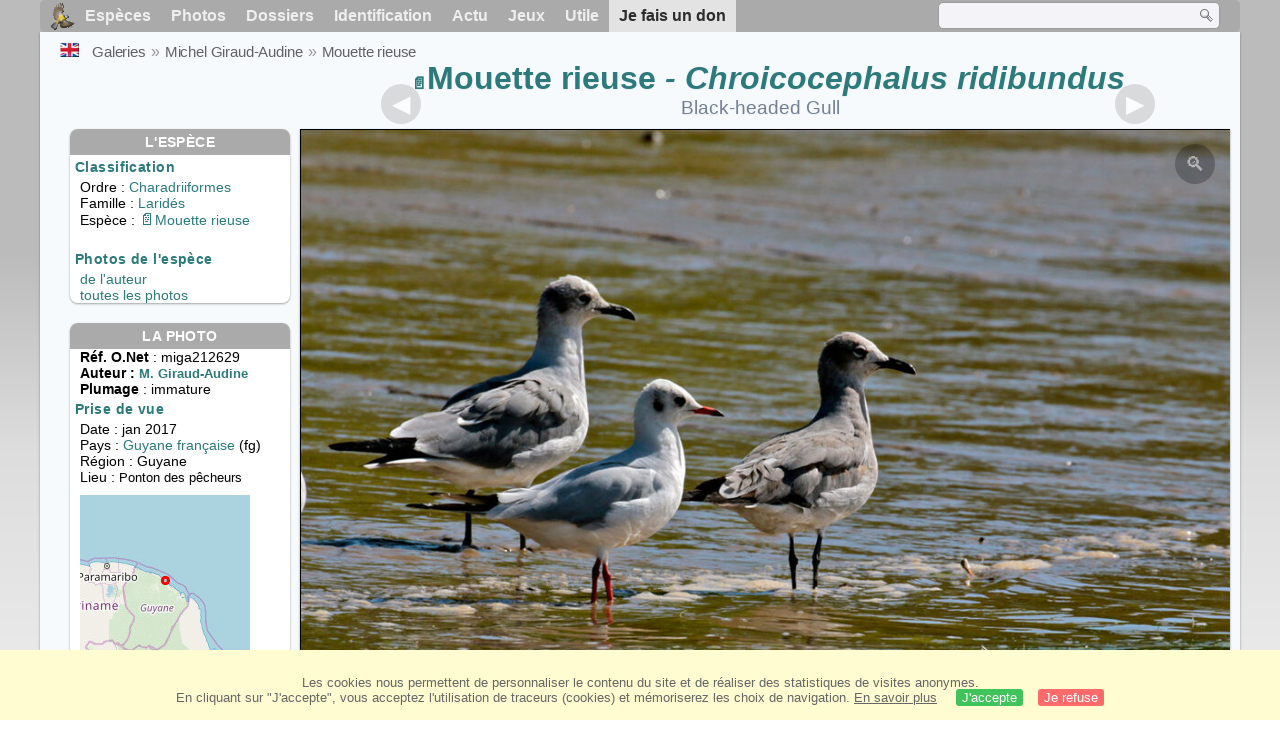

--- FILE ---
content_type: text/html; charset=utf-8
request_url: https://www.oiseaux.net/photos/michel.giraud-audine/mouette.rieuse.3.html
body_size: 4737
content:
<!DOCTYPE html>
<html lang="fr">
<head>
 <title>Mouette rieuse immature - miga212629</title>
 <!--[if lt IE 9]>
 <script src="/front/js/vendor/html5shiv/html5shiv.js"></script>
 <![endif]-->
 <meta charset="utf-8">
 <meta name="rating" content="General" />
 <meta name="author" content="Oiseaux.net" />
 <meta name="description" content="Mouette rieuse immature. photo de Michel Giraud-Audine. Ref:miga212629" />
 <meta name="HandheldFriendly" content="True" />
 <link data-link-ref rel="apple-touch-icon" sizes="180x180" href="/front/images/apple-touch-icon.png">
 <link data-link-ref rel="icon" type="image/png" sizes="32x32" href="/front/images/favicon-32x32.png">
 <link data-link-ref rel="icon" type="image/png" sizes="192x192" href="/front/images/android-chrome-192x192.png">
 <link data-link-ref rel="icon" type="image/png" sizes="16x16" href="/front/images/favicon-16x16.png">
 <meta property="og:image" content="/photos/michel.giraud-audine/images/mouette.rieuse.miga.3g.jpg" />
 <meta property="og:image:type" content="image/jpeg" />
 <meta property="og:image:width" content="1024" />
 <meta property="og:image:height" content="669" />
 <meta property="og:title" content="Mouette rieuse - Chroicocephalus ridibundus" />
 <meta name="viewport" content="width=device-width, initial-scale=1" />
 <link rel="canonical" href="/photos/michel.giraud-audine/mouette.rieuse.3.html" />
 <link rel="search" type="application/opensearchdescription+xml" title="Oiseaux.net" href="/oiseaux.xml" />
 <link rel="alternate" type="application/rss+xml" title="Actualité oiseaux.net" href="/rss/actu.xml" />
 <!-- oiseaux-css -->
 <link rel="stylesheet" href="/front/css/oiseaux.net.202512102055.css" />
 <!-- /oiseaux-css -->
 <link rel="stylesheet" href="/front/css/add.202504280032.css" /> 
 <link rel="stylesheet" href="/front/css/lightbox.202504260032.css" /> 
 <!-- js:head --><!-- /js:head -->
</head>
<body>
<!-- meta:article -->
<div class="site-container" id="oiseaux">
<!-- class:site-container -->
 <div class="site-pusher">
 <!-- class:site-pusher -->
 <header>
 <!-- class:header -->
 <!-- div:header-content -->
 <div class="header-content">
 <!-- class:header-content -->
 
 
 
 <!-- div:loriot -->
 <a href="#" class="header__icon" id="header__icon"></a>
 <nav id="nav" class="nav ">
 <ul class="menu">
 <li class="accueil" id="accueil">
 <div><a href="/"></a></div>
 </li>
 <li>
 <a href="/oiseaux/">Espèces</a>
 <ul>
 <li><a href="/oiseaux/france.html">Liste des oiseaux de France</a></li>
 <li><a href="/oiseaux/europe.html">Liste des oiseaux d'Europe</a></li>
 <li><a href="/oiseaux/">Liste des oiseaux du monde</a></li>
 </ul>
 </li>
 <li>
 <a href="/photos/">Photos</a>
 <ul>
 <li><a href="/photos/oiseaux.france.index.html">Nouveautés de France</a></li>
 <li><a href="/photos/index.html">Nouveautés du monde</a></li>
 <li><a href="/photos/photographes.html">Galeries des photographes</a></li>
 </ul>
 </li>
 <li>
 <a href="/dossiers/">Dossiers</a>
 <ul>
 <li><a href="/dossiers/ornithopedia/">Oiseau.info</a></li>
 <li><a href="/dossiers/ornithologie/">Ornithologie</a></li>
 <li><a href="/dossiers/protection/">Comment aider les oiseaux ?</a></li>
 <li><a href="/dossiers/gilbert.blaising/">Lorraine et histoires d'oiseaux</a></li>
 <li><a href="/dossiers/patrick.fichter/">Au fil de la plume</a></li>
 <li><a href="/dossiers/gaston.gast/">Les plumes</a></li>
 <li><a href="/dossiers/marc.mortelmans/">Baleine sous Gravillon</a></li>
 </ul>
 </li>
 <li>
 <a href="/identifier/">Identification</a>
 <ul>
 <li><a href="https://www.ornitho.com/">Intelligence Artificielle</a></li>
 <li id="moteur_id"><a href="/identifier/accueil.html">Aide à l'identification</a></li>
 <li><a href="https://forum.oiseaux.net/">Forum</a></li>
 <li><a href="/jeux/quiz/">Jeu d'identification</a></li>
 </ul>
 </li>
 <li>
 <a href="/util/maj.html">Actu</a>
 <ul>
 <li><a href="/util/maj.html">Nouveautés</a></li>
 </ul>
 </li>
 <li>
 <a href="/jeux/">Jeux</a>
 <ul>
 <li><a href="/jeux/quiz/">Le quiz ornitho</a></li>
 <li><a href="/jeux/deplume/">L'oiseau mystère</a></li>
 <li><a href="/jeux/linotte/">Tête de linotte</a></li>
 <li><a href="/jeux/puzzle/">Le taquin ornitho</a></li>
 <li><a href="/jeux/mahjong/">Mah-jong</a></li>
 <li><a href="/jeux/coloriages/">Coloriages</a></li>
 </ul>
 </li>
 <li id="utile">
 <a href="/util/">Utile</a>
 <ul>
 <li><a href="/util/regles.deontologiques.html">Règles déontologiques</a> </li>
 <li><a href="/util/nomenclature.html">Nomenclature utilisée sur Oiseaux.net</a> </li>
 <li><a href="/glossaire/">Glossaire</a></li>
 <li><a href="/livres/">Une sélection de livres sur les oiseaux</a></li>
 <li><a href="/annuaire/">Annuaire ornitho</a></li>
 <li><a href="/index.en.html">
 <span class="https://www.the-birds.net/">Version anglaise</span></a></li>
 <li><a rel="nofollow" href="https://membre.oiseaux.net/">Espace membres</a></li>
 </ul>
 </li>
 <li id="last_menu">
 <a class="don" href="https://www.helloasso.com/associations/ecopains-d-abord/collectes/soutenez-oiseaux-net-2">Je fais un don</a>
 </li>
 </ul>
 
 <div class="on_recherche search-open" id="on_recherche">
 <!-- class:on_recherche -->
 <div itemscope itemtype="https://schema.org/WebSite" class="on_search">
 <meta itemprop="url" content="/" />
 <form itemprop="potentialAction" itemscope itemtype="https://schema.org/SearchAction" id="search" action="/search/" method="post">
 <meta itemprop="target" content="/search/?q={term}" />
 <input itemprop="query-input" type="text" id="term" name="term" size="24" aria-label="term" />
 <input type="image" id="ok" name="ok" title="Rechercher" src="/front/images/ok.png" alt="Rechercher" />
 </form>
 </div>
 <!-- /class:on_recherche -->
 </div>
 
</nav>

 <!-- ad_header --><!-- /ad_header -->
 <!-- /class:header-content -->
 </div>
 <!-- /div:header-content -->
 <!-- /class:header -->
 </header>

 <div class="on_centre" >
 <!-- class:on_liste -->
 <div class="on_espece">
 <div class="on_img_gal">
 <div class="on_entete">
 <div id="titre">
 <h1 class="titre"><a class="on-f" href="/oiseaux/mouette.rieuse.html" title="Mouette rieuse">Mouette rieuse</a><i> - Chroicocephalus ridibundus</i></h1>
 <meta itemprop="name" content="Mouette rieuse - Chroicocephalus ridibundus" /><!-- Esp_Nominale --><!-- /Esp_Nominale -->
 <h2 class="sous_titre"><a href="/birds/black-headed.gull.html" title="ID">Black-headed Gull</a></h2>
 </div>
 </div>
 <div id="photos">
 <div id="photo">
 <figure class="on-img_slider">
 <img itemprop="contentUrl" class="monimage" src="/photos/michel.giraud-audine/images/mouette.rieuse.miga.3g.jpg" srcset="/photos/michel.giraud-audine/images/mouette.rieuse.miga.3g.320.w.jpg 320w, /photos/michel.giraud-audine/images/mouette.rieuse.miga.3g.640.w.jpg 640w, /photos/michel.giraud-audine/images/mouette.rieuse.miga.3g.800.w.jpg 800w, /photos/michel.giraud-audine/images/mouette.rieuse.miga.3g.jpg 1024w" alt="Mouette rieuseimmature">
 <figcaption>
 Avec Mouettes atricilles<br />
 <div class="copyright">
 Reproduction interdite sans autorisation préalable. © <a href="/photos/michel.giraud-audine/" title="Galerie">Michel Giraud-Audine</a>
 </div>
 </figcaption>
 </figure>
 
 <div class="barre-nav">
 <div class="on-nav">
 <a class="on-nav-alpha_mini" href="/photos/michel.giraud-audine/agami.trompette.1.html#alpha"></a>
 <a class="on-nav-alpha_prec" href="/photos/michel.giraud-audine/mouette.rieuse.2.html#alpha"></a>
 <a class="on-nav-alpha_suiv" href="/photos/michel.giraud-audine/mouette.rieuse.4.html#alpha"></a>
 <a class="on-nav-alpha_maxi" href="/photos/michel.giraud-audine/vireon.a.tete.cendree.8.html#alpha"></a>
 
 </div>
 <div class="on-nav">
 <a class="on-nav-chrono_mini" href="/photos/michel.giraud-audine/mango.a.cravate.verte.1.html#chrono"></a>
 <a class="on-nav-chrono_prec" href="/photos/michel.giraud-audine/pelican.brun.8.html#chrono"></a>
 <a class="on-nav-chrono_suiv" href="/photos/michel.giraud-audine/pelican.brun.6.html#chrono"></a>
 <a class="on-nav-chrono_maxi" href="/photos/michel.giraud-audine/todirostre.familier.6.html#chrono"></a>
 
 </div>
 <div class="on-nav">
 <a class="on-nav-famille_mini" href="/photos/michel.giraud-audine/dendrocygne.a.ventre.noir.1.html#famille"></a>
 <a class="on-nav-famille_prec" href="/photos/michel.giraud-audine/mouette.rieuse.2.html#famille"></a>
 <a class="on-nav-famille_suiv" href="/photos/michel.giraud-audine/mouette.rieuse.4.html#famille"></a>
 <a class="on-nav-famille_maxi" href="/photos/michel.giraud-audine/calliste.varie.8.html#famille"></a>
 
 </div>
 <div class="on-nav">
 <a class="on-nav-monde_prec" href="/photos/michel.giraud-audine/mouette.rieuse.4.html#monde"></a>
 <a class="on-nav-monde_suiv" href="/photos/michel.giraud-audine/mouette.rieuse.2.html#monde"></a>
 
 </div>
 <div class="on-nav">
 <a class="on-nav-espece_prec" href="/photos/michel.giraud-audine/mouette.rieuse.2.html#espece"></a>
 <a class="on-nav-espece_suiv" href="/photos/regine.le.courtois.nivart/mouette.rieuse.9.html#espece"></a>
 
 </div>
 
 </div>
 </div>
 <div class="on_infos">
 <div class="infos_espece">
 <h3>L'espèce</h3>
 <h4>Classification</h4>
 <p>
 Ordre : <a href="/oiseaux/charadriiformes.html">Charadriiformes</a>
 <br />Famille : <a href="/oiseaux/larides.html">Laridés</a>
 <br />Espèce  : <a class="on-f" href="/oiseaux/mouette.rieuse.html" title="Mouette rieuse">Mouette rieuse</a>
 
 </p>
 <br />
 <h4>Photos de l'espèce</h4>
 <p><a href="./mouette.rieuse.html" title="Mouette rieuse">de l'auteur</a>
 <br /><a href="/oiseaux/photos/mouette.rieuse.html" title="Mouette rieuse">toutes les photos</a>
 </div>
 <div class="infos_photo">
 <h3>La photo</h3>
 <p>
 <b>Réf. O.Net</b> : miga212629
 <br />
 <b>Auteur :
 <a itemprop="author" itemscope itemtype="https://schema.org/Person" href="/photos/michel.giraud-audine/" title="Galerie">
 <span>M. Giraud-Audine</span>
 <meta itemprop="name" content="Michel Giraud-Audine" />
 </a>
 </b>
 
 <br /><b>Plumage</b> : immature
 </p>
 <h4>Prise de vue</h4>
 <!-- captif --><!-- /captif -->
 
 <p>Date : jan 2017
 <br />Pays : <a href="/oiseaux/guyane.francaise.html" >
 Guyane française </a> (fg)
 <br />R&eacute;gion : Guyane
 <br />Lieu : <span>Ponton des pêcheurs</span>
 <meta itemprop="contentLocation" content="Ponton des pêcheurs, Guyane, Guyane française" />
 <meta itemprop="regionsAllowed" content="FG" />
 <img id="mapquest" src="/cartes/img/5.153_-52.644.jpg" alt="Ponton des pêcheurs" />
 <span class="coordonnees">
 <br />Lat. : 5&#176; 9' 17'' Nord
 <br />Lng. : 52&#176; 38' 23'' Ouest
 </span>

 </p>
 
 <div id="exif">
 <h4>Données Exif
 <span class="fermeture_exif">[+]</span>
 <span class="ouverture_exif">[-]</span>
 </h4>
 <p class="fermer_exif">
 <span itemprop="exifData" itemscope itemtype="https://schema.org/PropertyValue">
 Modèle : Canon EOS 70D
 <meta itemprop="name" content="Camera">
 <meta itemprop="value" content="Canon EOS 70D"></span>
 <br /><span itemprop="exifData" itemscope itemtype="https://schema.org/PropertyValue">Vitesse : 1/800 s
 <meta itemprop="name" content="Exposure Time">
 <meta itemprop="value" content="1/800 sec."></span>
 <br /><span itemprop="exifData" itemscope itemtype="https://schema.org/PropertyValue">
 ouverture : 10
 <meta itemprop="name" content="MaxApertureValue">
 <meta itemprop="value" content="10"></span>
 <br /><span itemprop="exifData" itemscope itemtype="https://schema.org/PropertyValue">
 Focale : 371 mm
 <meta itemprop="name" content="FNumber">
 <meta itemprop="value" content="f/371"></span>
 <br /><span itemprop="exifData" itemscope itemtype="https://schema.org/PropertyValue">
 Iso : 200
 <meta itemprop="name" content="Iso">
 <meta itemprop="value" content="200"></span>
 <br /><span itemprop="exifData" itemscope itemtype="https://schema.org/PropertyValue">
 Flash : non 
 <meta itemprop="name" content="Flash">
 <meta itemprop="value" content="non "></span>
 </p>
 </div>

 </div>
 </div>
 </div>
 </div>
 
<div class="crumbs">
 <ul itemscope itemtype="https://schema.org/BreadcrumbList" id="breadcrumb">
 <li class="last"><a class="on_uk" href="black-headed.gull.3.html"></a></li>
 <li class="ariane" itemprop="itemListElement" itemscope itemtype="https://schema.org/ListItem">
 <a itemprop="item" href="/photos/photographes.html"><span itemprop="name">Galeries</span></a>
 <meta itemprop="position" content="1" /></li>
 <li class="ariane" itemprop="itemListElement" itemscope itemtype="https://schema.org/ListItem">
 <a itemprop="item" href="/photos/michel.giraud-audine/"><span itemprop="name">Michel Giraud-Audine</span></a>
 <meta itemprop="position" content="2" /></li>

 <li class="crumb-alpha ariane" itemprop="itemListElement" itemscope itemtype="https://schema.org/ListItem">
 <a itemprop="item" href="photos.html"><span itemprop="name">Tri alphabétique</span></a>
 <meta itemprop="position" content="3" /></li>
 <li class="crumb-alpha last">
 <a href="photos.53.html"><span>page 53</span></a>
 </li>

 <li class="crumb-chrono ariane" itemprop="itemListElement" itemscope itemtype="https://schema.org/ListItem">
 <a itemprop="item" href="2022.1.html"><span itemprop="name">Tri chronologique</span></a>
 <meta itemprop="position" content="3" /></li>
 <li class="crumb-chrono last">
 <a href="2017.5.html"><span>2017.5</span></a>
 </li>

 <li class="crumb-famille ariane" itemprop="itemListElement" itemscope itemtype="https://schema.org/ListItem">
 <a itemprop="item" href="famille.1.html"><span itemprop="name">Tri systématique </span></a>
 <meta itemprop="position" content="3" /></li>
 <li class="crumb-famille ariane">
 <a href="charadriiformes.6.html"><span>Charadriiformes</span></a>
 </li>
 <li class="crumb-famille last">
 <a href="larides.1.html"><span>Laridés</span></a>
 </li>

 <li class="crumb-monde last" itemprop="itemListElement" itemscope itemtype="https://schema.org/ListItem">
 <a itemprop="item" href="/photos/michel.giraud-audine/mouette.rieuse.html"><span itemprop="name">Mouette rieuse</span></a>
 <meta itemprop="position" content="3" /></li>

 <li class="crumb-espece ariane" itemprop="itemListElement" itemscope itemtype="https://schema.org/ListItem">
 <a itemprop="item" href="/photos/michel.giraud-audine/mouette.rieuse.html"><span itemprop="name">Mouette rieuse</span></a>
 <meta itemprop="position" content="3" /></li>
 <li class="crumb-espece last">
 <a href="#espece"><span> &nbsp;</span></a>
 </li>
 </ul>
 </div>
 </div>
<!-- /class:on_liste -->
 <div class="site-cache" id="site-cache"></div>
 </div>

 <footer class="on_pieddepage">
 <!-- class:on_pieddepage -->
 <div class="on_pdp">
 <div class="on_links_txt">
 <div class="on_mesange"></div>
 <div class="on_news_pdp">
 <p>Nouveautés</p>
 <ul>
 <li><!-- derniere fiche --><a href="/oiseaux/irrisor.moqueur.html" title="Irrisor moqueur">Fiche : Irrisor moqueur</a>
 <!-- /derniere fiche --></li>
 <li><!-- derniere photo --><a href="/photos/gerard.vigo/barge.marbree.2.html">Photo : Barge marbrée</a>
 <!-- /derniere photo --></li>
 <li><!-- dernier dossier --><a href="/dossiers/ornithologie/pouillot.veloce.et.pouillot.fitis.html" title="Distinction des Pouillots véloce et fitis">Dossier : Distinction des Pouillots véloce et fitis</a>
 <!-- /dernier dossier --></li>
 <li><!-- news:dernier mois --><a href="/rss/2026/2026-01-25.html">News : janvier 2026</a>
 <!-- /news:dernier mois --></li>
 </ul>
 </div>
 <div class="on_utile">
 <p>Aide</p>
 <ul>
 <li><a href="/faq.html">Foire aux questions</a></li>
 </ul>
 <br />
 </div>
 <div class="on_apropos">
 <p>A propos</p>
 <ul>
 <li><a href="/presentation.html">Qui sommes nous ?</a></li>
 <li><a href="/nous.aider.html">Nous aider</a></li>
 <li><a href="/util/charte.confidentialite.html">Charte de confidentialité</a></li>
 <li><a href="/mentions.legales.html">Mentions légales</a></li>
 <li><a href="/sources.html">Nos sources</a></li>
 </ul>
 </div>
 <div>
 <a class="on_amaz" href="https://boutique.lpo.fr/catalogue/edition/identification-des-oiseaux/guides-complets/le-guide-ornitho?p=0&c=0&oiseaux.net=1" aria-label="Le guide ornitho">
 </a>
 </div>
 </div>

 <div class="nav_icons">
 <div class="on_follow">
 <ul>
 <li class="on_home"><a href="/" aria-label="Accueil Oiseaux.net"><span>Accueil</span></a></li>
 <li class="on_rss"><a href="/rss/actu.xml" aria-label="Actualité Oiseaux.net"><span>Abonnez-vous</span> </a></li>
 <li class="on_mail"><a href="/contact.html" aria-label="Contactez-nous"><span>Contact</span></a></li>
 </ul>
 </div>
 <div class="on_links">
 <ul>
 <li class="on_membre"><a rel="nofollow" href="https://membre.oiseaux.net/" aria-label="Espace membre - Oiseaux.net"><span>Espace membres</span></a></li>
 <li class="on_forum"><a href="https://forum.oiseaux.net/" aria-label="Forum Oiseaux.net"><span>Forum</span></a></li>
 <li class="on_haut"><a href="#oiseaux" aria-label="Haut de page"><span>&nbsp;</span></a></li>
 </ul>
 </div>
 <div class="on_droits">
 <p id="on_pix">
 Mis à jour le <!-- maj -->26/01/2026 00:41:27<!-- /maj -->
 <br />Tous droits réservés © 1996-<!-- annee -->2026<!-- /annee --> - <a href="/">Oiseaux.net</a>
 </p>
 </div>
 </div>
 </div>
 <!-- /class:on_pieddepage -->
 </footer>
 <!-- /class:site-pusher -->
 </div>
<!-- /class:site-container -->
</div>
<!-- /meta:article -->
<!-- js:mp3 --><!-- /js:mp3 -->
<script src="/front/js/banniere.js"></script>
<!-- oiseaux-js -->
<script src="/front/js/oiseaux.net.202504260032.js" async></script>
<!-- /oiseaux-js -->
<!-- js:index --><!-- /js:index -->

 <div class="lightbox-overlay">
 <div class="lightbox-container">
 <img src="" alt="" class="lightbox-image">
 <div class="lightbox-caption"></div>
 <div class="lightbox-loading"></div>
 <div class="lightbox-nav">
 <button class="lightbox-prev">&#10094;</button>
 <button class="lightbox-next">&#10095;</button>
 </div>
 <button class="lightbox-close">&#10005;</button>
 </div>
 </div>
 <script src="/front/js/lightbox.202504270032.js"></script> 
</body>
</html>
